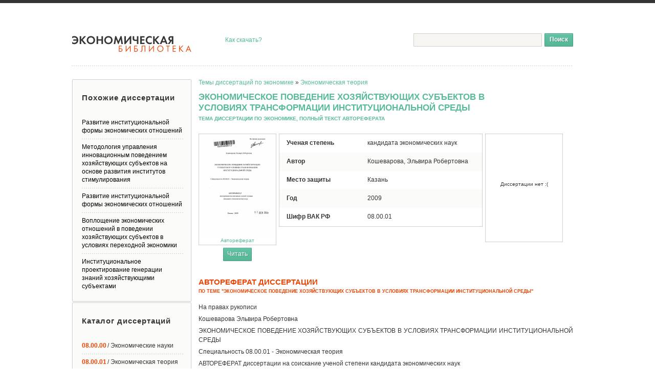

--- FILE ---
content_type: text/html; charset=utf-8
request_url: https://economy-lib.com/ekonomicheskoe-povedenie-hozyaystvuyuschih-subektov-v-usloviyah-transformatsii-institutsionalnoy-sredy
body_size: 25500
content:
<!DOCTYPE html PUBLIC "-//W3C//DTD XHTML 1.1//EN" "http://www.w3.org/TR/xhtml11/DTD/xhtml11.dtd">
<html itemscope itemtype="http://schema.org/Organization" xmlns="http://www.w3.org/1999/xhtml" xml:lang="ru-RU">
<head>
  <meta http-equiv="Content-Type" content="text/html; charset=utf-8" />
  <link rel="shortcut icon" href="/favicon.ico" type="image/x-icon" />
  <title>Экономическое поведение хозяйствующих субъектов в условиях трансформации институциональной среды - тема научной работы, скачать автореферат диссертации по экономике бесплатно, 08.00.01 - специальность ВАК РФ</title>
  <meta name="keywords" content="бесплатный автореферат диссертации по экономике на тему Экономическое поведение хозяйствующих субъектов в условиях трансформации институциональной среды научная работа статья ВАК РФ 08.00.01 Экономическая теория" />
  <meta name="description" content="Скачать бесплатный автореферат диссертации на тему &#39;Экономическое поведение хозяйствующих субъектов в условиях трансформации институциональной среды&#39; по специальности ВАК РФ Экономическая теория" />

<meta name="citation_title" content="Экономическое поведение хозяйствующих субъектов в условиях трансформации институциональной среды" />
<meta name="citation_publication_date" content="2009" />
<meta name="citation_author" content="Кошеварова, Эльвира Робертовна" />

  <script src="/assets/js/all-3da9fcb5ce7c0c9e47e0ef15a306debe.js"></script>

  <link rel="stylesheet" href="/assets/css/all-b21378853af1954455eb0400ab2b095e.css" />

<script src="https://ajax.googleapis.com/ajax/libs/jquery/1.11.2/jquery.min.js"></script>
<script type="text/javascript">
var addthis_share = addthis_share || {}
addthis_share = {
passthrough : {
twitter: {text: "TEXT"}
}}
 var text = '#Экономика ' + document.title;
 addthis_share['passthrough']['twitter']['text'] = text.replace(/^(.{104}[^\s]*).*/, "$1");
</script>
<script type="text/javascript">
if(document.location.protocol=='http:'){
 var Tynt=Tynt||[];Tynt.push('at2Zdymmer4P7gacwqm_6r');
 (function(){var s=document.createElement('script');s.async="async";s.type="text/javascript";s.src='http://tcr.tynt.com/ti.js';var h=document.getElementsByTagName('script')[0];h.parentNode.insertBefore(s,h);})();
}
</script>  
<script type="text/javascript">

  var _gaq = _gaq || [];
  _gaq.push(['_setAccount', 'UA-36415544-1']);
  _gaq.push(['_trackPageview']);

  (function() {
    var ga = document.createElement('script'); ga.type = 'text/javascript'; ga.async = true;
    ga.src = ('https:' == document.location.protocol ? 'https://ssl' : 'http://www') + '.google-analytics.com/ga.js';
    var s = document.getElementsByTagName('script')[0]; s.parentNode.insertBefore(ga, s);
  })();

</script>
</head>
<body>

	<div id="wrapper">
		<div id="header">
			<strong class="logo"><a href="/" title="Электронная библиотека авторефератов и диссертаций по экономике." /></strong>
			<div style="position:absolute;top:64px;left:300px;"><a href="/download">Как скачать?</a></div>
			<div class="social">
				<div class="addthis_toolbox addthis_default_style">
					<a class="addthis_button_twitter" title="Twitter"></a>
					<a class="addthis_button_vk" title="В Контакте"></a>
					<a class="addthis_button_facebook" title="Facebook"></a>
					<a class="addthis_button_mymailru" title="Мой Мир @mail.ru"></a>
					<a class="addthis_button_odnoklassniki_ru" title="Одноклассники"></a>
					<a class="addthis_button_livejournal" title="LiveJournal"></a>
					<a class="addthis_button_surfingbird"></a>
					<a class="addthis_button_preferred_1"></a>
					<a class="addthis_button_preferred_2"></a>
					<a class="addthis_button_compact"></a>
					<a class="addthis_counter addthis_bubble_style"></a>
				</div>
				<script type="text/javascript" src="http://s7.addthis.com/js/250/addthis_widget.js#pubid=ra-50a79b1c4259575b"></script>
			</div>
      <form action="/find" class="search-form" method="GET">
				<fieldset>
					<div class="text"><input name="q" type="text" class="input"/></div>
					<input type="submit" class="search-btn" value="Поиск" />
				</fieldset>
			</form>
		</div>
			





		<div id="main" class="inner1">
			<div id="content">
<div xmlns:v="http://rdf.data-vocabulary.org/#" class="heading">
	<span typeof="v:Breadcrumb">
		<a href="/" rel="v:url home" property="v:title">Темы диссертаций по экономике</a> &raquo;
		<span rel="v:child">
			<span typeof="v:Breadcrumb">
				<a href="/08-00-01-ekonomicheskaya-teoriya" rel="v:url" property="v:title">Экономическая теория</a>
			</span>
		</span>
	</span>
</div>
				<h1>Экономическое поведение хозяйствующих субъектов в условиях трансформации институциональной среды<span class="lowtitle"> тема диссертации по экономике, полный текст автореферата</span></h1>
				<div class="preview">
					<div class="visual-holder">
						<div class="visual">
						
								<a href="/disser/526378/a" onclick="_gaq.push(['_trackEvent', 'click', 'reader']);"><img src="/autoref_images/526378.png" width="150" height="200" alt="Экономическое поведение хозяйствующих субъектов в условиях трансформации институциональной среды - тема автореферата по экономике, скачайте бесплатно автореферат диссертации в экономической библиотеке"  title="Экономическое поведение хозяйствующих субъектов в условиях трансформации институциональной среды - тема автореферата по экономике, скачайте бесплатно автореферат диссертации в экономической библиотеке" />Автореферат</a>
						
						</div>

        
            <form action="/disser/526378/a" method="GET">
              <button class="read" onclick="_gaq.push(['_trackEvent', 'click', 'reader']);">
                <span class="read-btn">Читать</span>
              </button>
            </form>
	
					</div>
					<dl class="description-list">
						<dt>Ученая степень</dt>
						<dd>кандидата экономических наук</dd>
						<dt class="even">Автор</dt>
						<dd class="even">Кошеварова, Эльвира Робертовна</dd>
						<dt>Место защиты</dt>
						<dd>Казань</dd>
						<dt class="even">Год</dt>
						<dd class="even">2009</dd>
						<dt>Шифр ВАК РФ</dt>
						<dd>08.00.01</dd>
					</dl>

					<div class="visual-holder">
						<div class="visual">
						
								<div style="height:120px; margin-top:90px;">Диссертации нет :(</div>
						
						</div>
        

					</div>

				</div>				
					
					<div class="argument"><h2>Автореферат диссертации <span class="subber">по теме "Экономическое поведение хозяйствующих субъектов в условиях трансформации институциональной среды"</span></h2>
					<p>﻿На правах рукописи</p><p>Кошеварова Эльвира Робертовна</p><p>ЭКОНОМИЧЕСКОЕ ПОВЕДЕНИЕ ХОЗЯЙСТВУЮЩИХ СУБЪЕКТОВ В УСЛОВИЯХ ТРАНСФОРМАЦИИ ИНСТИТУЦИОНАЛЬНОЙ СРЕДЫ</p><p>Специальность 08.00.01 - Экономическая теория</p><p>АВТОРЕФЕРАТ диссертации на соискание ученой степени кандидата экономических наук</p><p>Казань - 2009</p><p>1 7 ДЕК 2009</p><p>003489012</p><p>Работа выполнена на кафедре экономической теории ЧОУ ВПО Институт экономики, управления и права (г. Казань)</p><p>Научный руководитель	кандидат экономических наук, доцент</p><p>Еникеев Шамиль Ильясович</p><p>Официальные оппоненты:	доктор экономических наук, профессор</p><p>Кормишкин Евгений Данилович</p><p>доктор экономических наук, профессор Ведин Николай Викторович</p><p>Ведущая организация	ФГОУ ВПО «Чувашский</p><p>государственный университет имени И.Н. Ульянова».</p><p>Защита состоится «_15_» _декабря_ в 14__часов на</p><p>заседании диссертационного совета ДМ 212.079.08 при	Казанском государственном техническом университете им. А.Н. Туполева по адресу: 420111, г.Казань, ул. К.Маркса,10, ауд.ЗЮ.</p><p>С диссертацией можно ознакомиться в библиотеке Казанского государственного технического университета им. А.Н. Туполева, с авторефератом диссертации - на официальном сайте Казанского государственного технического университета им. А.Н.Туполева www.kai.ru.</p><p>Автореферат разослан «_»</p><p>Ученый секретарь диссертационного совета кандидат экономических наук,;</p><p>2009г.</p><p>ОБЩАЯ ХАРАКТЕРИСТИКА РАБОТЫ Актуальность темы исследования. Институциональная трансформация стала неотъемлемой характеристикой современного этапа развития России. Непрерывное изменение формальных правил и, как следствие, постоянное воспроизводство все новых неформальных процессов взаимодействия хозяйственных субъектов составляют прочную основу для возрастания проблем связанных с формирование и реализацией оптимального экономического поведения. Современные условия хозяйствования характеризуются кризисным состоянием экономики, которые отражаются на деятельности и поведении хозяйствующих субъектов. Под воздействием кризиса меняются условия функционирования хозяйствующих субъектов, что отражается на их экономическом поведении. Таким образом, в условиях постоянно трансформирующейся правовой, финансово-хозяйственной среды возникает необходимость формирования оптимального экономического поведения, позволяющей максимизировать эффективность деятельности хозяйствующих субъектов</p><p>В этой связи особую актуальность приобретают: теоретическое осмысление сущности категории экономическое поведение хозяйствующих субъектов, поиск эффективных условий и форм экономического поведения адаптированных к характеру институциональной трансформации российской экономики.</p><p>Недостаточная разработанность, наличие дискуссионных вопросов, необходимость совершенствования методологии проблем оптимального формирования и реализации экономического поведения хозяйствующих субъектов в условиях институциональной трансформации экономики России определили выбор темы диссертационного исследования, ее структуру, цель и круг поставленных в ней задач.</p><p>Степень научной разработанности проблемы. Теоретической и методологической основой диссертации явились классические труды А. Смита, К. Маркса, Ф. Листа, М. Вебера и др, рассматривавших рациональность экономического поведения хозяйствующих субъектов в условиях полной информации, максимизации прибыли, роль социальных норм в формировании экономическо-</p><p>го поведения.</p><p>Значительный вклад в разработку теоретических вопросов поведения хозяйствующих субъектов внесли работы представителей неоклассической школы А. Маршалла, А. Пигу, Дж. Б. Кларка, В. Парето. Целью экономического поведения у представителей данного направления является максимизация прибыли. В основе факторов изменения экономического поведения лежали предельные экономические величины.</p><p>Институциональный подход к изучению экономического поведения нашел отражение в работах Т. Веблена, Дж. Коммонса, У. Митчела. Они исследовали влияние на экономическое поведение организационных отношений внутри хозяйствующего субъекта. Данный подход к поведению хозяйствующих субъектов получил дальнейшее развитие в трудах представителей неоинституциона-лизма А. Алчиана, Р. Коуза, О. Уильямса и др.</p><p>В отечественной литературе исследования экономического поведения в рамках институциональной экономической теории получили значительное распространение с 90-х г.г. XX века. Вопросам формирования экономического поведения хозяйствующих субъектов в условиях институциональной трансформации посвящены работы Т.А. Архиповой, A.B. Бандурина, В.А. Гуржиева, Т.Г. Долгопятовой, P.M. Нуреева, Г.Б. Клейнера, A.B. Кухтина, Д.С. Львова, А.Н. Олейника, С.И. Пушкина, В.В. Радаева, Е.В. Таранухи и др. Значительное внимание уделялось развитию теории максимизации экономической свободы, для достижения в рамках свободного рынка максимальной эффективности функционирования хозяйствующих субъектов, поиску рациональных моделей экономического поведения, актуализации проблем социальной ответственности поведения и государственного регулирования экономических отношений.</p><p>Несмотря на значительный объем исследования, посвященных методологическим и концептуальным проблемам экономического поведения, следует признать, что дискуссионность проблематики реформирования самой институциональной среды и необходимость переосмысления отечественного опыта функционирования институтов и их влияния на мотивацию поведения в условиях неопределенности требует дальнейших исследований.</p><p>Цель и задачи исследования. Цель диссертационного исследования состоит в выяснении условий и форм адаптации экономического поведения хозяйствующих субъектов к институциональной эволюции российской экономики. В рамках поставленной цели исследования выделены следующие задачи:</p><p>1.	Уточнить сущность экономического поведения хозяйствующих субъектов.</p><p>2.	Рассмотреть содержание неотъемлемых характеристик экономического поведения и выявить характер их взаимосвязи.</p><p>3.	Систематизировать виды экономического поведения хозяйствующих субъектов на основе системы критериев.</p><p>4.	Выявить закономерности экономического поведения хозяйствующих субъектов в условиях формирования рыночных институтов в Российской Федерации.</p><p>5.	Определить характер влияния различных типов институциональной трансформации на активность экономического поведения хозяйствующих субъектов.</p><p>6.	Разработать методологические подходы к оценке эффективности моделей экономического поведения хозяйствующих субъектов.</p><p>Предметом исследования является система экономических отношений, воплощенная в поведении хозяйствующих субъектов.</p><p>Объектом исследования выступают особенности экономического поведения хозяйствующих субъектов в условиях институциональной трансформации.</p><p>Методологической и теоретической основой исследования послужили диалектический метод познания экономических явлений и процессов и системный подход. В процессе исследования использованы такие методы, как наблюдение, сравнение, анализ, синтез, индукция, дедукция, абстрагирование, методы экономической статистики, графический метод.</p><p>Информационную базу исследования составили сведения официальных федеральных и региональных статистических органов. В процессе исследования темы диссертационной работы были использованы монографии, публика-</p><p>ции периодической печати, материалы научно-практических конференций, информационные ресурсы всемирной сети Интернет, материалы отечественной и зарубежной литературы в области экономики РФ. Были использованы нормативно-правовые документы, регламентирующие экономическую политику в РФ.</p><p>В ходе исследования использованы: Концепция долгосрочного социально-экономического развития Российской Федерации на период до 2020г.г.</p><p>Содержание диссертационного исследования соответствует пункту 1. Общая экономическая теория: п. 1.1. - Политическая экономия (взаимодействие производительных сил, экономических форм, методов хозяйствования и институциональных структур; воздействие новых технологических укладов на процессы формирования и функционирования экономических структур и институтов) специальности 08.00.01- Экономическая теория Паспорта специальности ВАК РФ (экономические науки).</p><p>Новые научные результаты:</p><p>1.	Дано авторское определение экономического поведения хозяйствующих субъектов, которое представляет собой действие или бездействие организаций или их групп, имеющее непосредственные экономические последствия.</p><p>2.	Предложена система характеристик экономического поведения любого хозяйствующего субъекта, включающая нормы поведения, активность, свободу, дисперсию, эффективность, и выявлены закономерности взаимосвязи между ними.</p><p>3.	Систематизированы виды экономического поведения хозяйствующих субъектов по общим признакам: сочетание объема используемой информации и когнитивных способностей, степень рациональности, степень обоснованности поведения, степень новаторства поведения, субъектный состав, временной горизонт, направление реализации поведения, сфера деятельности и уровень адаптивности.</p><p>4.	Вьивлены основные закономерности этапов эволюции экономического поведения хозяйствующих субъектов Российской Федерации, что позволило подвергнуть их анализу в контексте доминировавших в тот или иной период</p><p>инструментов распределения и перераспределения собственности на средства и результаты производства. Особенности характеристик экономического поведения хозяйствующих субъектов на различных этапах его эволюции анализируются через призму таких составляющих как нормы поведения, свобода, активность, дисперсия и эффективность.</p><p>5.	Доказан различный уровень активности экономического поведения хозяйствующих субъектов в периоды системной трансформации экономики и выявлена институциональная трансформация двух основных типов. Институциональная трансформация первого типа, характеризуемая верховенством закона над неформальными нормами и трансформация второго типа, характеризуемая взаимодополняемостью закона и неформальных норм (традиций, связей, клановых и коррупционных отношений).</p><p>6.	Разработана теоретическая модель, учитывающая корреляционную взаимосвязь эффективности экономического поведения хозяйствующих субъектов, размера субъекта и характера институциональной трансформации.</p><p>Теоретическая и практическая значимость диссертационного исследования состоит в возможности использования его результатов для формирования наиболее рациональной, эффективной модели экономического поведения отечественных хозяйствующих субъектов. Положения диссертационного исследования могут быть использованы в учебном процессе в рамках дисциплин &#34;Экономическая теория&#34;, &#34;Микроэкономика&#34;, &#34;Макроэкономика&#34;, &#34;Институциональная экономика&#34;.</p><p>Апробация результатов исследования. Основные положения и практические результаты диссертационной работы изложены, обсуждены и получили одобрение на международных региональных, республиканских, межвузовских научно-практических конференциях. Имеются 7 публикаций по теме диссертации, в том числе 2 статьи в журнале &#34;Проблемы современной экономики&#34;, рекомендованных ВАК России для опубликования материалов по кандидатским и докторским диссертациям.</p><p>Структура работы. Диссертация состоит из введения, двух глав, содержащих шесть параграфов, заключения, библиографического списка использо-</p><p>ванной литературы, включающего в себя 140 наименований.</p><p>Во введении обоснована актуальность темы диссертационной работы, определены цели и задачи, предмет и объект исследования, научная новизна, теоретическая и практическая значимость работы, апробация результатов исследования.</p><p>В первой главе &#34; Теоретические основы экономического поведения хозяйствующих субъектов&#34; отражена интерпретация термина &#34;экономическое поведение&#34;, исследована ее сущность, предложена система характеристик экономического поведения хозяйствующего субъекта и выявлены закономерности взаимосвязи между ними, систематизирована комплексная классификация видов экономического поведения хозяйствующего субъекта по критериям.</p><p>Во второй главе &#34;Формирование экономического поведения хозяйствующих субъектов в условиях трансформации институциональной среды отечественной экономики&#34; проведен анализ эволюции форм экономического поведения хозяйствующих субъектов РФ и РТ, рассмотрено влияние институциональной трансформации на экономическое поведение, предложены методологические подходы к оценке эффективности экономического поведения хозяйствующих субъектов.</p><p>В заключении сформированы основные выводы и результаты диссертационной работы</p><p>ОСНОВНЫЕ ПОЛОЖЕНИЯ, ВЫНОСИМЫЕ НА ЗАЩИТУ 1. В результате систематизации основных подходов к определению экономического поведения хозяйствующих субъектов внесены уточнения в понятийный аппарат и дано авторское определение экономического поведения хозяйствующих субъектов как действие или бездействие организаций или их групп, имеющее непосредственные экономические последствия.</p><p>Отличительные особенности предлагаемого определения заключаются в следующем:</p><p>-	корректным является рассмотрение экономического поведения хозяйствующих субъектов не только как действия, но и как бездействия. Разумеется, деятельность является неотъемлемым, необходимым элементом функционирования и прогрессивного развития любой организации, равно как и любого индивида. Однако бывают ситуации, когда и бездействие хозяйствующего субъекта является достаточно экономически эффективным. Так или иначе, но бездействие, пусть даже нерациональное и неэффективное, является столь же корректной формой поведения хозяйствующих субъектов, как и действие.</p><p>понятие &#34;хозяйствующий субъект&#34;, широко используемое в экономической теории и вынесенное в заголовок настоящего диссертационного исследования, по своему содержанию наиболее близко термину &#34;организация&#34;, имеющему четко определенное не только социально-экономическое, но и гражданско-правовое значение. Понятие &#34;организация&#34;, применяемое нами при определении сущности экономического поведения хозяйствующих субъектов, является более широким по отношению к категории &#34;предприятие&#34;. Дело в том, что в состав организаций входят как коммерческие предприятия, имеющие своей основной целью получение и максимизацию прибыли, так и некоммерческие организации, создаваемые с социальной, образовательной, культурной и т.п. целью.</p><p>-	в качестве субъекта экономического поведения, в соответствии с предлагаемым определением, могут выступать не только сами организации, но и их группы. Для организаций, как и для людей, по нашему мнению, может быть характерно не только индивидуальное, но и групповое поведение. Такого рода экономическое поведение возможно, например, в рамках отраслевых ассоциаций и союзов, в которые вступают многие современные организации как коммерческого, так и некоммерческого типа. Возможны и определенные неформальные формы группового экономического поведения хозяйствующих субъектов, такие, в частности, как ценовой сговор.</p><p>отличительной особенностью экономического поведения хозяйствующих субъектов (в отличие от других форм поведения организаций -</p><p>социального, политического, экологического поведения и т.п.) является наличие непосредственных экономических последствий такого рода поведения. Наличие данного условия в предлагаемом определении экономического поведения призвано очертить границы исследуемой категории, не допустить ее &#34;размывания&#34; до пределов поведения организации вообще.</p><p>Выход из сложившейся ситуации заключается в признании в качестве экономического лишь того поведения организации, которое имеет непосредственные (а не опосредованные, логически не вытекающие из самого экономического поведения) последствия.</p><p>2.	Предложена система характеристик экономического поведения хозяйствующих субъектов, включающая нормы поведения, активность, свободу, дисперсию, эффективность, и выявлены закономерности взаимосвязи между ними. Понимание данной проблемы автором настоящего диссертационного исследования представлено графически на рис. 1.</p><p>Как показано на рис.1, все характеристики экономического поведения хозяйствующих субъектов тесно взаимосвязаны. Предлагаемая система характеристик экономического поведения позволяет комплексно, системно проанализировать сущность и содержание исследуемой категории, выявить противоречия между свободой, активностью, дисперсией, эффективностью поведения конкретного хозяйствующего субъекта и наметить направления максимизации результата его деятельности.</p><p>3.	Систематизированы виды экономического поведения субъектов хозяйствования на основании использования максимально широкого спектра критериев. Это позволит наиболее комплексно, теоретически исследовать данную категорию.</p><p>По материалам исследований предложены следующие критерии для систематизации видов экономического поведения хозяйствующих субъектов:</p><p>1. Сочетание объема используемой информации и когнитивных способностей: аффективное, традиционное, ценностно-рациональное, целерационапьное.</p><p>Совместное влияние</p><p>/</p><p>Эффективность экономического поведения</p><p>Эффективность для самого хозяйствующего субъекта		Диалектическое соотношение	Эффективность для мезо- и макросреды в результате поведения хозяйствующего субъекта</p><p>			</p><p>Рис. 1. Система характеристик экономического поведения хозяйствующих субъектов</p><p>2. Степень рациональности: иррациональное, ограниченно-рациональное, рациональное.</p><p>3.	Степень обоснованности поведения: необоснованное (в т.ч. интуитивное), логическое, экономико-математическое.</p><p>4.	Степень новаторства поведения: традиционное, традиционное с незначительными изменениями, инновационное.</p><p>5.	Субъективный состав: индивидуальное, групповое.</p><p>6.	Временной горизонт: краткосрочное, среднесрочное, долгосрочное.</p><p>7.	Направления реализации поведения: оперативное, тактическое, стратегическое.</p><p>8.	Сфера деятельности хозяйствующего субъекта: производственное, финансовое, коммерческое, в области управления персоналом, в области обеспечения безопасности и т.п.</p><p>9.	Уровень адаптивности: консервативное, смешанное, рыночное.</p><p>Следует отметить, что на некоторых предприятиях, особенно малых,</p><p>некоторые из выделенных нами видов экономического поведения могут отсутствовать.</p><p>В целом, предлагаемая нами классификация видов экономического поведения хозяйствующих субъектов в зависимости от большого спектра критериев позволяет в теории более комплексно исследовать содержание и варианты проявления анализируемой категории, а на практике - выбрать тот вид поведения, который в наибольшей степени соответствует индивидуальной специфике функционирования хозяйствующего субъекта.</p><p>4. Выявлены основные закономерности этапов эволюции экономического поведения хозяйствующих субъектов Российской Федерации, в контексте доминировавших в тот или иной период инструментов распределения и перераспределения собственности на средства и результаты производства. Уточнены особенности характеристик экономического поведения хозяйствующих субъектов на различных этапах его эволюции и проведен анализ составляющих экономического поведения (нормы, свобода, активность, дисперсия, эффективность).</p><p>Таблица 1</p><p>Основные характеристики эволюции моделей экономического поведения хозяйствующих субъектов в Российской Федерации</p><p>Этапы	Основная тенденция в структуре собственности на средства производства хозяйствующих субъектов	Основные тенденции эволюции поведения хозяйствующих субъектов</p><p>!.1992-1994г.г. Ваучерная приватизация	Высокая доля &#34;распыленной&#34; инсайдерской собственност	а)	дезорганизация экономического поведения; б)	доминирование сомнительных с точки зрения закона или явно криминальных форм экономического поведения; г) отсутствие стратегического горизонта экономического поведения.</p><p>2. 1995-1998гх Залоговая приватизация	постепенная концентрация инсайдерской собственности в руках администрации предприятий	а)	дальнейшее снижение производственной активности экономического поведения, вызванное затянувшимся экономическим кризисом; б)	крайне низкая экономическая и социальная эффективность эконом поведения хозяйствующих субъектов; в)	формирование и вступление в силу основных нормативно-правовых актов, регулирующих хозяйственное поведение вкупе с их повсеместным неисполнением</p><p>3. 1999-2002г.г. Институт банкротства	увеличение доли аутсайдеров в капитале корпораций	а)	повышение экономической и социальной эффективности экономического поведения хозяйствующих субъектов; б)	увеличение горизонта экономического поведения, в)	широкое использование такого инструмента перераспределения собственности, как банкротство.</p><p>4. 2003-2009гт. Слияние поглощение	дальнейшее увеличение доли внешних инвесторов вследствие &#34;выхода&#34; ряда предприятий на фондовый рынок	а)повышение	активности и эффективности экономического поведения; б)	сохранение высокой роли транс акционных издержек на защиту прав собственности и обеспечение контрактов; в)	высокая и растущая роль института слияний и поглощений в формировании экономического поведения; г)	усиление влияния государства на экономическое поведение хозяйствующих субъектов.</p><p>По нашему мнению, именно характер приватизации, широкое использование административного ресурса, постоянное нарушение крупными компаниями законодательства о защите интересов инвесторов определили характер и тенденции развития отечественной модели экономического поведения хозяйствующих субъектов, обусловили ее сравнительно низкую эффективность с позиций экономического развития в целом.</p><p>В таблице 2. выделены особенности реализации отдельных характеристик экономического поведения хозяйствующих субъектов РФ на различных этапах его эволюции.</p><p>5.Доказан различный уровень активности экономического поведения хозяйствующих субъектов в периоды системной трансформации экономики и выявлена институциональная трансформация двух основных типов. Институциональная трансформация первого типа, основанная на верховенстве закона над неформальными нормами и трансформация второго типа, характеризуемая взаимодополняемостью закона и неформальных норм (традиций, связей, клановых и коррупционных отношений).</p><p>Характер институциональной трансформации, с одной стороны, и активность экономического поведения хозяйствующих субъектов, с другой, тесным образом взаимосвязаны. Нами предлагается следующая модель влияния институциональной трансформации на активность экономического поведения хозяйствующих субъектов (рис. 2.). Как показано на рис. 2, в условиях крайней институциональной нестабильности, экономическая активность хозяйствующих субъектов сравнительно велика, хотя и принимает преимущественно деструктивные формы. Подобная ситуация была в целом характерна для большинства хозяйствующих субъектов Российской Федерации в 1991-1994 г.г. Такого рода взаимосвязь между институциональной нестабильностью и уровнем активности экономического поведения вызвано рядом причин среди которых: поиск неформальных, в том числе криминальных норм и институтов, постоянно меняющиеся организационно-правовые формы функционирования хозяйствующих субъектов, изменение отраслевой структуры экономики, изменение профессиональной структуры персонала.</p><p>Особенности характеристик экономического поведения хозяйствующих субъектов на различных этапах ___его эволюции_</p><p>	Нормы	Свобода	Активность	Дисперсия	Эффективность</p><p>1. 1992-1994 г.г.	Почти полное	Фактически имела	Высокая активность	Поскольку нормы	Крайне низкая</p><p>	отсутствие	место не свобода, а	экономического	поведения были	эффективность</p><p>	рыночного	экономическая	поведения имела	крайне &#34;размыты&#34;	экономического</p><p>	хозяйственного	анархия поведения	место	дисперсия	поведения как для</p><p>	законодательства,	многих	преимущественно в	экономического	самих</p><p>	крайняя слабость	хозяйствующих	сфере приватизации	поведения (мера	хозяйствующих</p><p>	законодательных	субъектов.	государственного	отклонения от норм)	субъектов(спад</p><p>	норм, их	Отсутствие	имущества, как	также практически	производства и</p><p>	противоречивость.	ответственности	правило социально	отсутствовала.	несправедливое</p><p>	Повсеместное	субъектов	несправедливой,		распределение</p><p>	распространение т.н.	экономических	сопряженной с		собственности), так и</p><p>	&#34;понятий&#34;, в т.ч.	отношений за свои	действием		для экономики и</p><p>	криминальных и	действия.	коррупционных и		общества в целом.</p><p>	полукриминальных		криминальных		</p><p>			механизмов.		</p><p>2. 1995-1998 г.г.	Формирование	Некоторое	Крайне низкая	Разброс вариантов	Низкая</p><p>	системы рыночных	ограничение степени	производственная,	поведения	производственная</p><p>	норм хозяйственного	нерациональной	финансовая,	хозяйствующих	эффективность</p><p>	законодательства (ГК	свободы вследствие	инвестиционная и	субъектов был	деятельности</p><p>	РФ и	систематизации	инновационная	несущественным:	предприятий,</p><p>	законодательство об	законодательства.	активность	кризис затронул	Широкое</p><p>	АО и ООО), по-	Кроме того, свобода	экономического	практически все	распространение</p><p>	прежнему низкая	поведения	поведения, вызванная	отрасли экономики	убыточных</p><p>	степень исполнения	предприятий была	масштабным		производств и</p><p>	закона.	лимитирована	макроэкономическим		скрытой</p><p>		вследствие крайнего	кризисом,		безработицы.</p><p>		дефицита	повсеместными		</p><p>		финансовых ресурсов	неплатежами,		</p><p>		и диктата импорта на	простоями		</p><p>		потребительском	оборудования и т.п.		</p><p>		рынке.			</p><p>3. 1999-2002 г.г.	Постепенное усиление фактической силы норм хозяйственного законодательства. Установление 1« верховенства над &#34;понятиями&#34;.	Увеличение степени свободы экономического поведения вследствие роста потенциальных возможностей расширения производства товаров и услуг, активизации банковской системы и фондового рынка.</p><p>4. 2003-2007 г.г.	Несмотря на усиление влияния законодательных норм,они продолжают на практике применяться избирательно. Большое значение продолжают иметь т.н. &#34;административный ресурс&#34;, связи и коррупционные отношения.	Высокая степень свободы крупных, в т.ч. государственных, компаний. Низкая степень свободы поведения малого, в т.ч. производственного, бизнеса.</p><p>Повышение	Относительно	Повышение как</p><p>активности	высокий разброс	экономической, так и</p><p>экономического	вариантов	социальной</p><p>поведения в	осуществления	эффективности</p><p>производственной	экономической	экономического</p><p>сфере. Рост	деятельности, в т.ч. в	поведения</p><p>инвестиционной	сфере среднего и	хозяйствующих</p><p>активности	малого бизнеса.	субъектов как</p><p>деятельности		результат</p><p>предприятий.		постдевальвационног</p><p>		о роста национальной</p><p>		экономики.</p><p>Дальнейший, хотя и	Высокая дисперсия в	Неоднозначное</p><p>недостаточно	области	увеличение</p><p>быстрый, рост	диверсификации	эффективности</p><p>производственной,	производства	экономического</p><p>инвестиционной и	крупных компаний.	поведения. Рост</p><p>инновационной	Низкая дисперсия	эффективности</p><p>активности	политико-	крупных монополий</p><p>экономического	экономического	сопровождается</p><p>поведения.	поведения.	стагнацией малого</p><p>		бизнеса; увеличение</p><p>		доходов работающих</p><p>		сопровождается</p><p>		крайне высоким</p><p>		расслоением граждан</p><p>		и т.п.</p><p>Ак тив нос ть эко но ми чес ког о пов еде ния</p><p>Полная институциональная Институциональная Институциональная</p><p>нестабильность	трансформация трансформация</p><p>второго типа	первого типа</p><p>Рис. 2. Общий вид влияния характера институциональной трансформации на активность экономического поведения хозяйствующих субъектов.</p><p>В условиях средней (переходной) стабильности норм и институтов многие предприятия и организации занимают выжидательную позицию, поскольку не вполне понятно, в каком направлении изменится хозяйственное законодательство, и в какой степени это новое законодательство будет исполняться на практике. В этих условиях проявлять экономическую активность долгосрочного плана, особенно в сфере инвестиций и инноваций, для большинства хозяйствующих субъектов крайне недальновидно, тем более что сохраняется риск перераспределения собственности в пользу новых субъектов. И фактически этот риск был частично реализован в российской экономике 1996-2000 г.г. с использованием института банкротства, которое зачастую преднамеренно применялось в том числе и в отношении потенциально конкурентоспособных предприятий с целью перераспределения собственности в пользу заинтересованных лиц, как правило, обладающим существенным &#34;административным ресурсом&#34;.</p><p>Наконец, в условиях относительно высокой институциональной</p><p>Преимущественно конструктивная активность</p><p>стабильности активность экономического поведения хозяйствующих субъектов увеличивается, принимая при этом преимущественно конструктивные формы.</p><p>В целом, ситуация относительно высокой институциональной стабильности и ее влияния на активность хозяйствующих субъектов (сопряженная с высокой ролью коррупции и &#34;административного ресурса&#34; в организации хозяйственного оборота) была характерна для Российской Федерации и отдельных ее регионов в 2000-2008 г.г.</p><p>6. Обоснованы методологические подходы к оценке эффективности наиболее рациональных моделей экономического поведения хозяйствующих субъектов в зависимости от размера субъекта и характера институциональной трансформации. При этом был сделан вывод о том, что в стратегической перспективе для всех типов хозяйствующих субъектов наиболее выгодна ситуация институциональной трансформации первого типа, базирующаяся на верховенстве закона и стимулировании конкуренции во всех сферах экономической деятельности.</p><p>Таблица 3.</p><p>Основные модели хозяйствующих субъектов РФ.</p><p>Виды бизнеса	Институциональная трансформация первого типа	Институциональная трансформация второго типа	Полная институциональная нестабильность</p><p>Малый бизнес	Максимально полная реализация конкурентных преимуществ. Высокая инвестиционная и инновационная активность.	Деятельность в узких сегментах рынка, не занятых крупными и средними хозяйствующими субъектами. Небольшой временной горизонт.	Преимущественно теневое функционирование малых предприятий. Низкий уровень налоговой децип-лины и инвестиционной активности деятельности.</p><p>Средний бизнес	Основная цель поведения - оптимизация ограниченных производственных и финансовых ресурсов с целью максимизации конкурентных преимуществ.	Резервирование Значительных сумм на оплату трансак-циояных издержек, необходимых для выживания и развития (поиск связей, оплата услуг чиновников и т.п.)	Основная цель поведения - защита собственности на средства и результаты производства. Постоянное изменения организационных форм, степени легальности деятельности.</p><p>Крупный бизнес	Диверсификация деятельности с целью максимально	Максимально полное использование монопольного по-	Большие затраты на защиту бизнеса. Широкое исполь-</p><p>	полного генериро-	ложения. Страте-	Зование теневых</p><p>	вания конкурент-	гии поглощения по-	Схем экономичес-</p><p>	ных преимуществ.	тенциально прибы-	кого поведения.</p><p>	Активное осущест-	льного среднего и	Лоббирование</p><p>	вление инновацион	малого бизнеса.	нужных решений</p><p>	ной и ипвестицион	Сращевание част-	В органах власти как</p><p>	ной деятельности.	ного и государст-	основа выжи-</p><p>	Реализация различ-	венного капитала.	вания. Вывод</p><p>	ных форм интегра-		значительной час-</p><p>	ции и кооперации		ти средств за пределы</p><p>	с малым и средним		страны.</p><p>	бизнесом		</p><p>Представляет научный и практический интерес характер влияния степени институциональной стабильности на эффективность экономического поведения хозяйствующих субъектов (рис. 3).</p><p>Институциональная трансформация первого типа</p><p>Институциональная трансформация второго типа</p><p>Степень институциональной стабильности</p><p>Рис.3. Характер влияния институциональной стабильности на эффективность экономического поведения хозяйствующих субъектов</p><p>В условиях институциональной нестабильности экономическое поведение подавляющего большинства хозяйствующих субъектов крайне неэффективно как в собственно экономическом, так и в социальном плане.</p><p>Институциональная нестабильность не дает возможности предприятиям получать долгосрочную стабильную прибыль, а многие производства и вовсе явно убыточны. Кроме того, процессы институциональной нестабильности часто сопровождаются снижением уровня реальной заработной платы и существенными массовыми сокращениями персонала предприятий, что негативно сказывается на социальном развитии государства в целом.</p><p>Увеличение степени институциональной стабильности естественным образом сопровождается ростом экономической эффективности поведения хозяйствующих субъектов. Так, в Российской Федерации за 2000-2008 г.г., когда имел место явный рост степени институциональной стабильности, валовой внутренний продукт увеличивался в реальном исчислении в среднем на 6% в год, почти в два раза выросли денежные доходы населения, существенно увеличилась инвестиционная и инновационная активность подавляющего большинства предприятий как Российской Федерации в целом, так и Республики Татарстан в частности. В целом, почти по всем макроэкономическим показателям эффективности в 2000-2008 г.г. наблюдается достаточно устойчивый рост.</p><p>В то же время, как показано на рис. 3,темпы роста эффективности экономического поведения различаются в зависимости от характера институциональной трансформации.</p><p>Так, если институциональная трансформация базируется на формальных правилах и созданы реальные институциональные условия для прогрессивного развития и совершенствования конкуренции и системы малого бизнеса, то темпы роста эффективности будут довольно высокими. Если же институциональная трансформация связана не только с верховенством закона, но и с широким распространением неформальных норм (коррупция, избирательное применение законодательства, диктат монополий и олигополии), то темпы повышения эффективности экономического поведения хозяйствующих субъектов будут существенно ниже и даже, при определенных условиях, могут стать отрицательными.</p><p>Таблица 4.</p><p>Фактический и максимально возможный темп роста реального ВВП РФ</p><p>Годы	Темп роста реального ВВП РФ, % к 2002 г.	Отношение емкости коррупционного &#34;рынка&#34; к ВВП	Максимально возможный темп роста ВВП при условии отсутствия коррупции, % к 2002 г.</p><p>2002	105,1	8,3	113,8</p><p>2003	110,0	12,5	123,8</p><p>2004	118,1	12,8	133,2</p><p>2005	126,6	17,4	148,6</p><p>2006	134,7	17,2	157,8</p><p>2007	143,7	23,2	177,0</p><p>2008	155,3	26,7	196,8</p><p>220</p><p>I 2D0</p><p>сч *</p><p>3е 180</p><p>0 о.</p><p>С 160 ш ш</p><p>1 140 х</p><p>JQ</p><p>5 120 ф</p><p>« Q-</p><p>100</p><p>2002-2008 г. Г.</p><p>[—»—фактический темп роста —®—темп роста при условии отсутствия коррупции]</p><p>Рис. 4. Фактический и максимально возможный темпы роста ВВП РФ</p><p>В целом, как показано на рис.4, выявленная тенденция соответствует теоретическому виду функций. Тем самым, доказано, что в условиях различного типов институциональной стабильности имеют место различные темпы роста эффективности экономического поведения, которая может укрупнено быть измерена в том числе и темпом роста реального ВВП.</p><p>Таким образом, для повышения степени эффективности экономического поведения хозяйствующих субъектов Российской Федерации необходимо не только дальнейшее повышение уровня институциональной стабильности, но и изменение ее характера. Необходимо обеспечение единства и беспристрастности применения хозяйственного законодательства независимо от размера субъекта экономических отношений и отрасли его деятельности, а также последовательное снижение влияния коррупционных и прочих теневых норм и традиций на формирование экономического поведения.</p><p>В заключении сформулированы основные выводы и предложения по результатам диссертационной работы.</p><p>ОСНОВНЫЕ ПУБЛИКАЦИИ АВТОРА Статьи в изданиях, рекомендованных ВАК России:</p><p>1. Кошеварова Э.Р. Экономическое поведение хозяйствующих субъектов: антология подходов // « Проблемы современной экономики». №3 (27) 2008. 0,4п.л.</p><p>2.	Кошеварова Э.Р. Взаимосвязь характеристик экономического поведения хозяйствующих субъектов // «Проблемы современной экономики» №5 (29) 2008. 0,4п.л.</p><p>Публикации в сборниках научных трудов, материалах конференций</p><p>3.	Кошеварова Э.Р. Влияние факторов институциональной среды на экономику Российской Федерации // Евразийский мир: многообразие и единство Материалы международной научно - практической конференции - Казань: Из-во «Познание» Института экономики управления и права, 2007. - 0,2п.л.</p><p>4.	Кошеварова Э.Р. Экономическое поведение хозяйствующих субъектов: новые подходы // Всероссийская научно-практическая конференция: «Россия: варианты и сценарии развития» - Казань: Изд-во «Таглимат» Института экономики управления и права, 2007. - 0,2п.л.</p><p>5.	Кошеварова Э.Р. Экономическое поведение хозяйствующих субъектов: эволюция экономической мысли // Предпринимательство в России взаимодействие бизнеса и государства: Материалы всероссийской научно-практической конференции - Казань: Изд-во «Таглимат» Института экономики, управления и права, 2008, - 0,2п.л.</p><p>6.	Кошеварова Э.Р. Взаимосвязь характеристик экономического поведения хозяйствующих субъектов // Государство, общество и политика: экономические, правовые и социально-психологические аспекты. Материалы всероссийской научно-практической конференции студентов и аспирантов -Казань: Из-во «Таглимат» Института экономики, управления и права, 2008, -0,2п.л.</p><p>7.	Кошеварова Э.Р. Систематизация подходов к определению экономического поведения хозяйствующих субъектов // Тенденции и перспективы развития современного общества. Материалы международной научно-практической конференции - Саратов: ООО «Издательство КУБиК», 2009, - 0,2 п.л.</p><p>Форм. бум. 60x84 1/16. Печ. л. 1,5. Тираж 100. Заказ № 206.</p><p>Изготовлено в полиграфическом центре «Отечество» 420126, г.Казань, ул.Чистопольская, д.27а</p></div>
					
					
			</div>


			<div id="sidebar">

        <div class="side-holder similar">
                <div class="side-frame">
        <h3>Похожие диссертации</h3>
      <ul class="catalog">
          
          <li>
                  <a href="/razvitie-institutsionalnoy-formy-ekonomicheskih-otnosheniy-1">Развитие институциональной формы экономических отношений</a>
          </li>
          
          <li>
                  <a href="/metodologiya-upravleniya-innovatsionnym-povedeniem-hozyaystvuyuschih-subektov-na-osnove-razvitiya-institutov-stimulirovan">Методология управления инновационным поведением хозяйствующих субъектов на основе развития институтов стимулирования</a>
          </li>
          
          <li>
                  <a href="/razvitie-institutsionalnoy-formy-ekonomicheskih-otnosheniy">Развитие институциональной формы экономических отношений</a>
          </li>
          
          <li>
                  <a href="/voploschenie-ekonomicheskih-otnosheniy-v-povedenii-hozyaystvuyuschih-subektov-v-usloviyah-perehodnoy-ekonomiki">Воплощение экономических отношений в поведении хозяйствующих субъектов в условиях переходной экономики</a>
          </li>
          
          <li>
                  <a href="/institutsionalnoe-proektirovanie-generatsii-znaniy-hozyaystvuyuschimi-subektami">Институциональное проектирование генерации знаний хозяйствующими субъектами</a>
          </li>
          
      </ul>
                </div>
        </div>

				<div class="side-holder">
					<div class="side-frame">
						<h3>Каталог диссертаций</h3>
						<ul class="catalog">
						
<li>
    <a href="/08-00-00-ekonomicheskie-nauki">
      <span class="date">08.00.00</span>/ Экономические науки
    </a>
</li>

<li>
    <a href="/08-00-01-ekonomicheskaya-teoriya">
      <span class="date">08.00.01</span>/ Экономическая теория
    </a>
</li>

<li>
    <a href="/08-00-02-istoriya-ekonomicheskih-ucheniy">
      <span class="date">08.00.02</span>/ История экономических учений
    </a>
</li>

<li>
    <a href="/08-00-03-istoriya-narodnogo-hozyaystva">
      <span class="date">08.00.03</span>/ История народного хозяйства
    </a>
</li>

<li>
    <a href="/08-00-04-regionalnaya-ekonomika">
      <span class="date">08.00.04</span>/ Региональная экономика
    </a>
</li>

<li>
    <a href="/08-00-05-teoriya-upravleniya-ekonomicheskimi-sistemami-makroekonomika-upravlenie-innovatsiyami">
      <span class="date">08.00.05</span>/ Экономика и управление народным хозяйством: теория управления экономическими системами; макроэкономика; экономика, организация и управление предприятиями, отраслями, комплексами; управление инновациями; региональная экономика; логистика; экономика труда
    </a>
</li>

<li>
    <a href="/08-00-06-logistika">
      <span class="date">08.00.06</span>/ Логистика
    </a>
</li>

<li>
    <a href="/08-00-07-ekonomika-truda">
      <span class="date">08.00.07</span>/ Экономика труда
    </a>
</li>

<li>
    <a href="/08-00-08-effektivnost-kapitalnyh-vlozheniy-i-novoy-tehniki">
      <span class="date">08.00.08</span>/ Эффективность капитальных вложений и новой техники
    </a>
</li>

<li>
    <a href="/08-00-09-tsenoobrazovanie">
      <span class="date">08.00.09</span>/ Ценообразование
    </a>
</li>

<li>
    <a href="/08-00-10-finansy-denezhnoe-obraschenie-i-kredit">
      <span class="date">08.00.10</span>/ Финансы, денежное обращение и кредит
    </a>
</li>

<li>
    <a href="/08-00-11-statistika">
      <span class="date">08.00.11</span>/ Статистика
    </a>
</li>

<li>
    <a href="/08-00-12-buhgalterskiy-uchet-statistika">
      <span class="date">08.00.12</span>/ Бухгалтерский учет, статистика
    </a>
</li>

<li>
    <a href="/08-00-13-matematicheskie-i-instrumentalnye-metody-ekonomiki">
      <span class="date">08.00.13</span>/ Математические и инструментальные методы экономики
    </a>
</li>

<li>
    <a href="/08-00-14-mirovaya-ekonomika">
      <span class="date">08.00.14</span>/ Мировая экономика
    </a>
</li>

<li>
    <a href="/08-00-15-ekonomika-zarubezhnyh-sotsialisticheskih-stran">
      <span class="date">08.00.15</span>/ Экономика зарубежных социалистических стран
    </a>
</li>

<li>
    <a href="/08-00-16-ekonomika-kapitalisticheskih-stran">
      <span class="date">08.00.16</span>/ Экономика капиталистических стран
    </a>
</li>

<li>
    <a href="/08-00-17-ekonomika-razvivayuschihsya-stran">
      <span class="date">08.00.17</span>/ Экономика развивающихся стран
    </a>
</li>

<li>
    <a href="/08-00-18-ekonomika-narodonaseleniya-i-demografiya">
      <span class="date">08.00.18</span>/ Экономика народонаселения и демография
    </a>
</li>

<li>
    <a href="/08-00-19-ekonomika-prirodopolzovaniya-i-ohrany-okruzhayuschey-sredy">
      <span class="date">08.00.19</span>/ Экономика природопользования и охраны окружающей среды
    </a>
</li>

<li>
    <a href="/08-00-20-ekonomika-standartizatsii-i-upravlenie-kachestvom-produktsii">
      <span class="date">08.00.20</span>/ Экономика стандартизации и управление качеством продукции
    </a>
</li>

<li>
    <a href="/08-00-21-tranzitivnaya-ekonomika">
      <span class="date">08.00.21</span>/ Транзитивная экономика
    </a>
</li>

<li>
    <a href="/08-00-22-ekonomika-planirovanie-i-organizatsiya-upravleniya-selskim-hozyaystvom">
      <span class="date">08.00.22</span>/ Экономика, планирование и организация управления сельским хозяйством
    </a>
</li>

<li>
    <a href="/08-00-23-ekonomika-planirovanie-i-organizatsiya-upravleniya-transportom-i-svyazyu">
      <span class="date">08.00.23</span>/ Экономика, планирование и организация управления транспортом и связью
    </a>
</li>

<li>
    <a href="/08-00-24-ekonomika-planirovanie-i-organizatsiya-upravleniya-stroitelstvom">
      <span class="date">08.00.24</span>/ Экономика, планирование и организация управления строительством
    </a>
</li>

<li>
    <a href="/08-00-25-ekonomika-planirovanie-i-organizatsiya-upravleniya-neproizvodstvennoy-sferoy">
      <span class="date">08.00.25</span>/ Экономика, планирование и организация управления непроизводственной сферой
    </a>
</li>

<li>
    <a href="/08-00-27-zemleustroystvo">
      <span class="date">08.00.27</span>/ Землеустройство
    </a>
</li>

<li>
    <a href="/08-00-28-organizatsiya-proizvodstva">
      <span class="date">08.00.28</span>/ Организация производства
    </a>
</li>

<li>
    <a href="/08-00-29-ekonomika-zarubezhnyh-stran">
      <span class="date">08.00.29</span>/ Экономика зарубежных стран
    </a>
</li>

<li>
    <a href="/08-00-30-ekonomika-predprinimatelstva">
      <span class="date">08.00.30</span>/ Экономика предпринимательства
    </a>
</li>


						</ul>
					</div>
				</div>
			</div>

		</div>
		<div id="footer">
			<div class="social-block">Электронная библиотека<br/> <a href="/">авторефератов и диссертаций по экономике</a>.</div>
		</div>
	</div>
</body>
</html>
